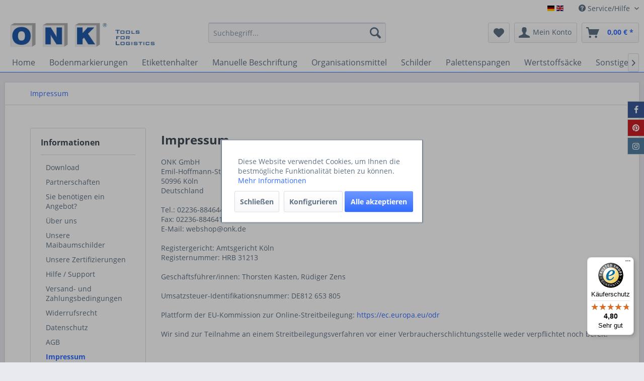

--- FILE ---
content_type: text/javascript
request_url: https://widgets.trustedshops.com/js/X9D01B46419B32BD2B3ED1B25C6433F05.js
body_size: 1343
content:
((e,t)=>{const a={shopInfo:{tsId:"X9D01B46419B32BD2B3ED1B25C6433F05",name:"ONK Onlineshop",url:"shop.onk.de",language:"de",targetMarket:"DEU",ratingVariant:"WIDGET",eTrustedIds:{accountId:"acc-d0b2692f-ae9a-4dbd-a1b3-76c5b442078d",channelId:"chl-59da1b0f-21a0-43f3-af0c-f438743905da"},buyerProtection:{certificateType:"CLASSIC",certificateState:"PRODUCTION",mainProtectionCurrency:"EUR",classicProtectionAmount:100,maxProtectionDuration:30,plusProtectionAmount:2e4,basicProtectionAmount:100,firstCertified:"2018-10-04 11:23:38"},reviewSystem:{rating:{averageRating:4.8,averageRatingCount:35,overallRatingCount:174,distribution:{oneStar:1,twoStars:0,threeStars:0,fourStars:3,fiveStars:31}},reviews:[{average:5,buyerStatement:"Excellente Arbeit, alles sehr hochwertig und sorgfältig verpackt. Vielen Dank!",rawChangeDate:"2026-01-07T12:24:26.000Z",changeDate:"7.1.2026",transactionDate:"27.11.2025"},{average:5,rawChangeDate:"2025-12-28T10:35:55.000Z",changeDate:"28.12.2025",transactionDate:"3.12.2025"},{average:5,rawChangeDate:"2025-12-20T18:28:53.000Z",changeDate:"20.12.2025",transactionDate:"6.12.2025"}]},features:["GUARANTEE_RECOG_CLASSIC_INTEGRATION","SHOP_CONSUMER_MEMBERSHIP","INDIVIDUAL_REVIEW_FORM","DISABLE_REVIEWREQUEST_SENDING","MARS_EVENTS","MARS_REVIEWS","MARS_QUESTIONNAIRE","MARS_PUBLIC_QUESTIONNAIRE"],consentManagementType:"OFF",urls:{profileUrl:"https://www.trustedshops.de/bewertung/info_X9D01B46419B32BD2B3ED1B25C6433F05.html",profileUrlLegalSection:"https://www.trustedshops.de/bewertung/info_X9D01B46419B32BD2B3ED1B25C6433F05.html#legal-info",reviewLegalUrl:"https://help.etrusted.com/hc/de/articles/23970864566162"},contractStartDate:"2018-09-24 00:00:00",shopkeeper:{name:"ONK GmbH",street:"Emil-Hoffmann-Str. 45",country:"DE",city:"Köln",zip:"50996"},displayVariant:"full",variant:"full",twoLetterCountryCode:"DE"},"process.env":{STAGE:"prod"},externalConfig:{trustbadgeScriptUrl:"https://widgets.trustedshops.com/assets/trustbadge.js",cdnDomain:"widgets.trustedshops.com"},elementIdSuffix:"-98e3dadd90eb493088abdc5597a70810",buildTimestamp:"2026-01-18T05:25:04.598Z",buildStage:"prod"},r=a=>{const{trustbadgeScriptUrl:r}=a.externalConfig;let n=t.querySelector(`script[src="${r}"]`);n&&t.body.removeChild(n),n=t.createElement("script"),n.src=r,n.charset="utf-8",n.setAttribute("data-type","trustbadge-business-logic"),n.onerror=()=>{throw new Error(`The Trustbadge script could not be loaded from ${r}. Have you maybe selected an invalid TSID?`)},n.onload=()=>{e.trustbadge?.load(a)},t.body.appendChild(n)};"complete"===t.readyState?r(a):e.addEventListener("load",(()=>{r(a)}))})(window,document);